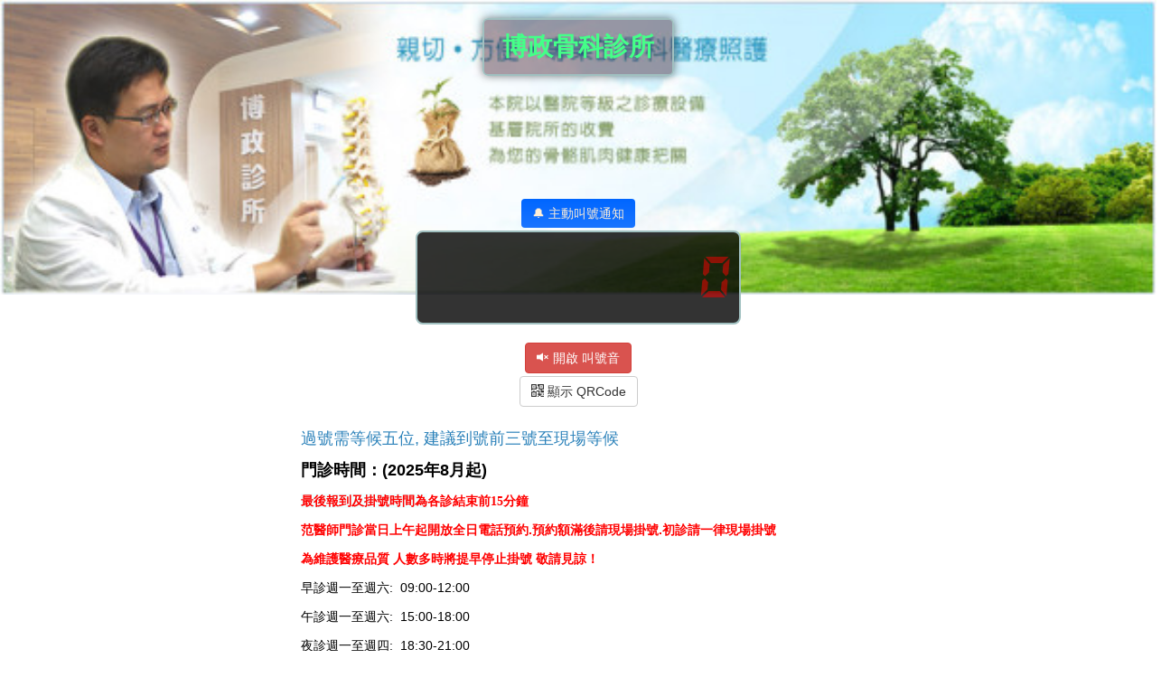

--- FILE ---
content_type: text/html; charset=UTF-8
request_url: https://mainpi.com/query?i=2511
body_size: 7910
content:
<!DOCTYPE html>
<html lang="zh-TW">
    <head>
        <!-- query layout -->
        <meta charset="UTF-8"/>
        <meta name="viewport" content="width=device-width, initial-scale=1">
        <!-- for webpush -->
        <link href="/manifest_caller.json" rel="manifest">        
        <meta name="csrf-param" content="_csrf">
<meta name="csrf-token" content="8CxzH9iFDlRNvI136F2JwT-HIk4WadbMhHOD0RKtCRnFVSxQlc83PH3Z3Ci6K-SOftJvPXBfgIG2EbaIQ9pvcg==">
        <title id="title">博政骨科診所</title>             
        <meta property="og:title" content="博政骨科診所-MainPI(免排雲端)">
<meta property="og:description" content="MainPI(免排雲端) 智慧生活，貼心服務">
<meta property="og:image" content="https://mainpi.com/qrcode/caller.php?i=2511">
<meta property="og:url" content="https://mainpi.com/query?i=2511">
<link href="/assets/8dd68fd6/css/bootstrap.css?v=1760792117" rel="stylesheet">
<link href="/assets/c5dc8b2f/themes/smoothness/jquery-ui.css?v=1760792117" rel="stylesheet">
<link href="/css/site.css?v=1540563821" rel="stylesheet">
<link href="/css/caller/common.css?v=1738564822" rel="stylesheet">        
    </head>
    <!-- Google tag (gtag.js) -->
<script async src="https://www.googletagmanager.com/gtag/js?id=G-3NTJ3BZ8Z5"></script>
<script>
  window.dataLayer = window.dataLayer || [];
  function gtag(){dataLayer.push(arguments);}
  gtag('js', new Date());

  gtag('config', 'G-3NTJ3BZ8Z5');
</script>
    <body>
                <noscript>
        <div class="row">
            <div class="col-md-4 col-md-offset-4">
                <div style="background-color: #eeddcc; padding: 5px;">            
                    <h3 style="color: #cc4400">JavaScript 被關閉了</h3>
                    <p>JavaScript 被關閉了，因此無法完全使用本網站功能。</p>
                    <p>請參照 <a href="http://www.enable-javascript.com/" target="_blank"> 如何開啟 JavaScript </a>說明. 以便網站功能能正常執行。</p>
                </div>
            </div>
        </div>
        </noscript>        
        <style>
    a {
        word-break: break-all;
        white-space: normal;
    }
</style>
<audio id="din_don">
    <source src="/css/din_don.mp3" type="audio/mpeg">
</audio>
<!-- Start page --> 
    <link rel="stylesheet" href="/css/caller/mode.css">
    <!-- Start page --> 

    <!-- Marquee --> 
    
    <!-- // End of top banner --> 

    <div class="back-bottom">
        <div class="back-top">
            <div class="back-content" style="padding-left: 10px; padding-right: 10px;">
                <div class="container callnum_box">                                    
                        <div class="top-content">        
                    <div class="row">            
                <div style="text-align: center"><div class="sitetitle">博政骨科診所</div></div>            </div>    
           
    </div>
    <p></p>
        <div class="row row-center">
        <h2>
                        <span>&nbsp;</span>
                    </h2>
    </div>        
    <div class="row row-center">
        <button class="btn btn-primary" onclick="onBtnNofityClicked()"> 🔔 主動叫號通知</button>
    </div>    
    <div class="row">
        <div class="col-md-4 col-sm-4 col-xs-8 col-md-offset-4 col-sm-offset-4 col-xs-offset-2">
            <div class="callnum_display center-block">
                <span id="caller_2511-0">=</span>
            </div>                        
                    </div>
    </div>
                    </div>
                <br>
                    <div class="row row-center">
        <div id="btn-dingdong" class="btn btn-success" onclick="toggleDingDong()"><i id="icon-dingdong" class="glyphicon"></i> <span id="text-dingdong"></span></div>
    </div>
    <div class="row row-center">
        <img class="img-responsive img-rounded center-block" alt="qrcode" id="qrcode_img" src="/qrcode/caller.php?i=2511" />                                
        <div class="btn btn-default" onclick="toggleQrcode()"><i class="glyphicon glyphicon-qrcode"></i>  顯示 QRCode</div>        
    </div>    
                    <br>    
                                    <div class="row" style="color:#0a0a0a">
                        <div class="col-md-6 col-md-offset-3 col-sm-12">                
                            <div id="board-msg"><p><span style="color:#2980b9"><span style="font-size:18px">過號需等候五位, 建議到號前三號至現場等候</span></span></p>

<p><span style="font-size:18px"><span style="color:#000000"><span style="font-family:Verdana"><strong><span style="font-family:Arial,Helvetica,sans-serif">門診時間：(2025年8月起)</span></strong></span></span></span></p>

<p><span style="font-size:medium"><span style="color:#000000"><span style="font-family:Verdana"><strong><span style="font-size:14px"><span style="font-family:Arial,Helvetica,sans-serif"><span style="background-color:#f0ffff"><span style="color:#ff0000">最後報到及掛號時間為</span></span></span><strong><span style="color:#ff0000">各診結束前15分鐘</span></strong></span></strong></span></span></span></p>

<p><span style="font-size:medium"><span style="color:#000000"><span style="font-family:Verdana"><strong><span style="font-size:14px"><span style="color:#ff0000"><span style="font-family:Arial">范醫師門診當日上午起開放全日電話預約.預約額滿後請現場掛號.初診請一律現場掛號</span></span></span></strong></span></span></span></p>

<p><span style="font-size:medium"><span style="color:#000000"><span style="font-family:Verdana"><strong><span style="font-size:14px"><strong><span style="color:#ff0000">為維護醫療品質 人數多時將提早停止掛號 敬請見諒！</span></strong></span></strong></span></span></span></p>

<p><span style="font-size:medium"><span style="color:#000000"><span style="font-family:Verdana"><span style="font-size:14px"><span style="font-family:Arial,Helvetica,sans-serif">早診週一至週六:&nbsp;&nbsp;09:00-12:00</span></span></span></span></span></p>

<p><span style="font-size:medium"><span style="color:#000000"><span style="font-family:Verdana"><span style="font-size:14px"><span style="font-family:Arial,Helvetica,sans-serif">午診週一至週六:&nbsp; 15:00-18:00</span></span></span></span></span></p>

<p><span style="font-size:medium"><span style="color:#000000"><span style="font-family:Verdana"><span style="font-size:14px"><span style="font-family:Arial,Helvetica,sans-serif">夜診週一至週四:&nbsp; 18:30-21:00</span></span></span></span></span></p>

<table style="width:231.6px">
	<tbody>
		<tr>
			<td style="background-color:#ff6600">
			<p><span style="font-size:medium"><span style="color:#000000"><span style="font-size:small"><span style="color:#ffff00"><span style="font-family:Verdana,Geneva,sans-serif">時間</span></span></span></span></span></p>
			</td>
			<td style="background-color:#ff6600">
			<p><span style="font-size:medium"><span style="color:#000000"><span style="color:#ffff00"><span style="font-family:Verdana,Geneva,sans-serif"><span style="font-size:small">一</span></span></span></span></span></p>
			</td>
			<td style="background-color:#ff6600">
			<p><span style="font-size:medium"><span style="color:#000000"><span style="color:#ffff00"><span style="font-family:Verdana,Geneva,sans-serif"><span style="font-size:small">二</span></span></span></span></span></p>
			</td>
			<td style="background-color:#ff6600">
			<p><span style="font-size:medium"><span style="color:#000000"><span style="color:#ffff00"><span style="font-family:Verdana,Geneva,sans-serif"><span style="font-size:small">三</span></span></span></span></span></p>
			</td>
			<td style="background-color:#ff6600">
			<p><span style="font-size:medium"><span style="color:#000000"><span style="color:#ffff00"><span style="font-family:Verdana,Geneva,sans-serif"><span style="font-size:small">四</span></span></span></span></span></p>
			</td>
			<td style="background-color:#ff6600">
			<p><span style="font-size:medium"><span style="color:#000000"><span style="color:#ffff00"><span style="font-family:Verdana,Geneva,sans-serif"><span style="font-size:small">五</span></span></span></span></span></p>
			</td>
			<td style="background-color:#ff6600; ">
			<p><span style="font-size:medium"><span style="color:#000000"><span style="color:#ffff00"><span style="font-family:Verdana,Geneva,sans-serif"><span style="font-size:small">六</span></span></span></span></span></p>
			</td>
		</tr>
		<tr>
			<td style="background-color:#f5f5f5">
			<p><span style="font-size:11px"><span style="color:#000000"><strong>早診 9:00-12:00</strong></span></span></p>
			</td>
			<td style="background-color:#f5f5f5">
			<p><span style="font-size:11px"><strong>范</strong></span></p>
			</td>
			<td style="background-color:#f5f5f5">
			<p><span style="font-size:11px"><strong>劉</strong></span></p>
			</td>
			<td style="background-color:#f5f5f5">
			<p><span style="font-size:11px"><strong>陳</strong></span></p>
			</td>
			<td style="background-color:#f5f5f5">
			<p><span style="font-size:11px"><strong>陳</strong></span></p>
			</td>
			<td style="background-color:#f5f5f5">
			<p><span style="font-size:11px"><span style="color:#000000"><strong>范</strong></span></span></p>
			</td>
			<td style="background-color:#f5f5f5; ">
			<p><span style="font-size:11px"><span style="color:#000000"><strong>范</strong></span></span></p>
			</td>
		</tr>
		<tr>
			<td style="background-color:#eeeeee">
			<p><span style="font-size:11px"><span style="color:#000000"><strong>午診15:00-18:00</strong></span></span></p>
			</td>
			<td style="background-color:#eeeeee">
			<p><span style="font-size:11px"><strong>方</strong></span></p>
			</td>
			<td style="background-color:#eeeeee">
			<p><span style="font-size:11px"><strong>范</strong></span></p>
			</td>
			<td style="background-color:#eeeeee">
			<p><span style="font-size:11px"><span style="color:#000000"><strong>范</strong></span></span></p>
			</td>
			<td style="background-color:#eeeeee">
			<p><span style="font-size:11px"><span style="color:#000000"><strong>范</strong></span></span></p>
			</td>
			<td style="background-color:#eeeeee">
			<p><span style="font-size:11px"><strong>劉</strong></span></p>
			</td>
			<td style="background-color:#eeeeee; ">
			<p><span style="font-size:11px"><span style="color:#000000"><strong>范</strong></span></span></p>
			</td>
		</tr>
		<tr>
			<td style="background-color:#e0e0e0">
			<p><span style="font-size:11px"><span style="color:#000000"><strong>夜診18:30-21:00</strong></span></span></p>
			</td>
			<td style="background-color:#e0e0e0">
			<p><span style="font-size:11px"><span style="color:#000000"><strong>范</strong></span></span></p>
			</td>
			<td style="background-color:#e0e0e0">
			<p><span style="font-size:11px"><span style="color:#000000"><strong>范</strong></span></span></p>
			</td>
			<td style="background-color:#e0e0e0">
			<p><span style="font-size:11px"><strong>范</strong></span></p>
			</td>
			<td style="background-color:#e0e0e0">
			<p><span style="font-size:11px"><span style="color:#000000"><strong>范</strong></span></span></p>
			</td>
			<td style="background-color:#e0e0e0">
			<p><span style="font-size:16px"><span style="font-family:Arial,Helvetica,sans-serif"><strong><span style="color:#ff0000">x</span></strong></span></span></p>
			</td>
			<td style="background-color:#e0e0e0; ">
			<p><span style="color:#ff0000"><span style="font-size:16px"><span style="font-family:Arial,Helvetica,sans-serif"><strong>x</strong></span></span></span></p>
			</td>
		</tr>
	</tbody>
</table>

<p><span style="font-size:12px">范:范政裕醫師&nbsp; 陳:陳怡錚醫師&nbsp;&nbsp;</span></p>

<p><span style="font-size:12px">方:方宗義醫師&nbsp; 劉:劉永正醫師</span></p>

<p><span style="font-size:medium"><span style="color:#000000"><span style="font-family:Verdana"><span style="font-size:14px"><span style="font-family:Arial,Helvetica,sans-serif">官網連結 :</span></span></span></span></span><a href="https://www.facebook.com/share/TcaV13Veh6tKG3tL/?mibextid=LQQJ4d">https://www.facebook.com/share/TcaV13Veh6tKG3tL/?mibextid=LQQJ4d</a></p>
</div>
                        </div>
                    </div>
                    <br>
                                    
                    <div class="row row-center"> <!-- 叫號機店家資訊-->
                        <div class="col-md-4 col-md-offset-4 col-sm-12 query-contact">                        
                                                            <div><a href="https://www.google.com/maps/search/%E5%8F%B0%E5%8C%97%E5%B8%82%E5%A3%AB%E6%9E%97%E5%8D%80%E5%BE%B7%E8%A1%8C%E8%A5%BF%E8%B7%AF99-101%E8%99%9F" target="_blank">
                                        🌏 台北市士林區德行西路99-101號                                    </a>
                                </div>
                                                                                        <div><a href="tel:(02)28361990">📞 (02)28361990</a></div>
                                                        
                        </div>
                    </div>                                 
                             
                    <!-- comment end of back-content-->
            </div>
        </div>
    </div>
    <!-- Dialog element -->
<div id="dialog-form">
    <p id="dialog-content"></p>    
</div> 
<div id="dialog-marquee">
    <p id="dialog-marquee-content"></p>    
</div> 
<!-- end AI avator -->

<div id="js-params"
data-ajax_url="/query/ajax" 
data-callers="2511" 
data-qrcode_showtime="10" 
 style="visibility: hidden;"></div>
    <script>
        'use strict';
        var NUM_QUEUE = 4;
        var AJAX_INTERVAL = 5;
        var caller_name = "博政骨科診所";
        var caller_ids = [];
        var title_nums =[];

        var caller_prefix = "#caller_";
        var wait_prefix = "#wait_";
        var strErrNetwork = "網路無法連線";
        var strWait = "等候: ";
        var strWelcome = "歡迎光臨";                
        var ajax_tick = AJAX_INTERVAL;
        var noupdate_tick = 0;
        
        var strTurnOnDingDong = "開啟&nbsp;叫號音";
        var strTurnOffDingDong = "關閉&nbsp;叫號音";
        var strDingdongIsOn = "叫號音開啟";        
        
        var muteAudioForFirstUpdate = 1;
        /* websocket try to connect 
         * ws_try: 1, use websocket&post
         * ws_try: 0, use websocket only
         * ws_try: -1 use post only
         * */
        var ws_try = 1;
        
        function QueryCaller() {
            var strCallers = "" + $('#js-params').data('callers');
            caller_ids = strCallers.split(',');
            var ajax_url = $('#js-params').data('ajax_url');
            
            if(++noupdate_tick > 120){                
                // No update timeout, maybe network is not available
                var callers_id = strCallers.split(",");
                for (let i=0; i< callers_id.length; i++){
                    let caller = {
                        id: parseInt(callers_id[i]),
                        last_update: 2,
                        call_nums: "{}"
                    }
                    for (var q = 0; q < NUM_QUEUE; q++) {
                        updateCallerQueue(caller, q);
                    }
                }
            }
            if (++ajax_tick < AJAX_INTERVAL)
            {   // Ajax not timeout
                return;
            }

            if (ws_try !== -1) {
                // Try web socket first
                chkWsSocket();
                if (ws_try === 0) {
                    return;
                }
            }          
            // Try post
            ajax_tick = 0;
            $.post(ajax_url,
                    {
                        act: 'query_call',
                        caller_list: strCallers,
                    },
                    function (data) {
                        try {
                            // set ws_try=1 for next time, it will try to use ws&post
                            ws_try = 1;
                            if (data.code !== 100) {
                                console.log("ajax err:", data);
                            } else {
                                updateCallers(data.mesg);
                            }
                        } catch (e) {
                            console.log(e);
                        }
                    }
            );
        }
        
        function playDinDon()
        {
            try {
                var dindon = document.getElementById("din_don");
                dindon.play();
            } catch (e) {
                
            }
        } 
        
        function dispTurnOnDingDong()
        {
            $( "#btn-dingdong" ).removeClass( "btn-success" );
            $( "#btn-dingdong" ).addClass( "btn-danger" );
            $( "#icon-dingdong" ).removeClass( ).addClass("glyphicon glyphicon-volume-off");
            $( "#text-dingdong" ).html(strTurnOnDingDong);
        }
        
        function dispTurnOffDingDong()
        {
            $( "#btn-dingdong" ).removeClass( "btn-danger" );
            $( "#btn-dingdong" ).addClass( "btn-success" );
            $( "#icon-dingdong" ).removeClass( ).addClass("glyphicon glyphicon-volume-up");
            $( "#text-dingdong" ).html(strTurnOffDingDong);
        }
        
        function isDingDongOn()
        {
            return $( "#btn-dingdong" ).hasClass( "btn-success" );
        }
        
        function toggleDingDong()
        {
            var ajax_url = $('#js-params').data('ajax_url');
            if(isDingDongOn()){
                dispTurnOnDingDong();   
                $.post(ajax_url, {
                act: 'set_dindong',
                value: 0
                });
            }else{
                dispTurnOffDingDong();
                $.post(ajax_url, {
                act: 'set_dindong',
                value: 1
                });
                playDinDon();
            }
        } 
        
        /**
         * 更新一個排列
         * @param caller 叫號機資料
         * @param q 排列號碼
         * @returns {undefined}         
         * */
        function updateCallerQueue(caller, q)
        {
            var id = caller.id,
                    callNum = $(caller_prefix + id + "-" + q),
                    waitNum = $(wait_prefix + id + "-" + q);

            if (callNum.length === 0) {
                return;
            }
            var oldNum = callNum.html();

            if ((caller.last_update < 0) || (caller.last_update > 2))
            {     
                title_nums.push('--');
                callNum.html('--');
                callNum.css("color", "gray");
                if (waitNum.length > 0) {
                    waitNum.html("--");
                }
                return;
            }
            var call_nums = JSON.parse(caller.call_nums);
            callNum.html(call_nums[q]);
            title_nums.push(call_nums[q]);
            if (waitNum.length > 0) {
                var ticket_nums = JSON.parse(caller.ticket_nums);
                // Show ticket number
                var wait_num = ticket_nums[q] - call_nums[q];
                if (wait_num > 0) {
                    waitNum.html(strWait + wait_num);
                } else {
                    waitNum.html(strWelcome);
                }
            }
            if (caller.last_update >1 ) {
                // no update over two minute
                callNum.css("color", "gray");
            }else{
                callNum.css("color", "red");
                if (oldNum !== "" + call_nums[q]) {
                    callNum.css({animation: "disp-flash 1s linear 0s 6 alternate"});
                    callNum.bind('onanimationend animationend webkitAnimationEnd', function () {
                        $(this).css({animation: ""});
                    });
                    
                    if((muteAudioForFirstUpdate === 0) && (call_nums[q] > 0))
                    {
                        if($( "#btn-dingdong" ).hasClass( "btn-success" )){
                            playDinDon();                        
                        }
                    }
                }
            } 
        }
    
        function updateCaller(caller)
        {            
            noupdate_tick = 0;
            for (var q = 0; q < NUM_QUEUE; q++) {
                updateCallerQueue(caller, q);
            }
            
            if(muteAudioForFirstUpdate > 0){
                // Not Mute Audio after first update
                muteAudioForFirstUpdate = 0;
            }            
        } 
        
        function updateCallers(callers)
        {
            title_nums = [];
            var len = callers.length;
            for (var i = 0; i < len; i++) {
                updateCaller(callers[i]);
            }
            // update doc title
            if (/Android|iPhone/i.test(navigator.userAgent)) {
                // Maybe mobile device
            }else{
                // Not android nor iphone
                $("#title").text('📣['+title_nums.join('/')+']-' + caller_name);
            }            
        }
        
        
        /* define websocket closed*/
        var WS_CLOSED = 3;
        
        // websocket query interval in second
        var WS_QUERY_TIME = 30;
        var query_cnt = 0;
        var ws_socket = null;

        function ws_onmessage(e) {
            try {
                ws_try = 0;
                var callers = JSON.parse(e.data);
                updateCallers(callers);
            } catch (err)
            {
                // ignore
            }
        }

        function wsQueryCaller()
        {
            var msg = {
                type: "query",
                text: "" + $('#js-params').data('callers')
            };
            ws_socket.send(JSON.stringify(msg));
        }

        function ws_onopen(e) {
            wsQueryCaller();
        }

        function ws_onclose(e) {
            ws_try = 1;
            ws_socket = null;
        }

        function ws_onerror(e) {
            ws_try = -1;
            ws_socket = null;
        }

        function chkWsSocket() {
            try {
                if ((ws_socket === null) || (ws_socket.readyState === WS_CLOSED)) {
                    var ws_protocol = "ws";
                    if (location.protocol === 'https:') {
                        ws_protocol = "wss";
                    }
                    ws_socket = new WebSocket(ws_protocol + "://www.mainpi.com/.ws_mainpi/");                    
                    ws_socket.onopen = ws_onopen;
                    ws_socket.onmessage = ws_onmessage;
                    ws_socket.onclose = ws_onclose;
                    ws_socket.onerror = ws_onerror;
                } else {
                    if (++query_cnt > WS_QUERY_TIME) {
                        // Send periodic query
                        query_cnt = 0;
                        wsQueryCaller();
                    }
                }
            } catch (e)
            {
                console.log("e:" + e.message);
                ws_try = -1;
            }
            return;
        }
        //==============  主動叫號通知 ========================================
        function onBtnNofityClicked() {
                            window.open("https://lin.ee/1jZrqzS", "_blank");
                        
            // show dialog
            // let content ='<p>主動通知使用 <span style="color:red;">電報(Telegram) App</span> 發送通知</p>\
            //     <p><a class="btn btn-success" href="https://t.me/mainpi_bot" onclick="gtag(\'event\', \'to_telegram\');">主動叫號通知 請按這裡</a></p>\
            //     <p></p>\
            //     <p><i class="glyphicon glyphicon-send"></i> 電報(Telegram) App 下載:</p>\
            //     <p><a class="btn btn-info" href="https://telegram.org/dl/ios"><i class="glyphicon glyphicon-download-alt"></i> 電報(Telegram) Apple 下載</a></p>\
            //     <p><a class="btn btn-info" href="https://telegram.org/dl/android"><i class="glyphicon glyphicon-download-alt"></i> 電報(Telegram) Android 下載</a></p>\
            //     <p><a class="btn btn-info" href="https://desktop.telegram.org/"><i class="glyphicon glyphicon-download-alt"></i> 電報(Telegram) PC版下載</a></p>\
            //     <p><i class="glyphicon glyphicon-info-sign"></i> 如需要電報中文界面請點: <a class="btn btn-default" href="https://t.me/setlanguage/taiwan">電報(Telegram) 中文化</a></p>';        
                
            // $("#dialog-content").html(content);            
            // $("#dialog-form").dialog("open");
        }      

        //==============  按下 AI 助理圖像 ========================================
        function onAiAvatorClicked() {
                            window.open("https://lin.ee/1jZrqzS", "_blank");
                    }
        //==============  顯示改變  ========================================
        function onVisibilityChange(e)
        {
            if(e.target.visibilityState === 'visible'){
                // Turn all number display to gray
                caller_ids.map((id)=>{
                    for(let q=0; q< NUM_QUEUE; q++){
                        let callNum = $(caller_prefix + id + "-" + q);
                        if (callNum.length > 0 ) {
                            callNum.css("color", "gray");
                        }
                    }
                });                
                // try update call number by post
                ajax_tick = AJAX_INTERVAL;
                ws_try = -1;
                QueryCaller();
            }
        }
    </script>
    <script>
 
    var enableDingDong = 0;

    function toggleQrcode()
    {
        $("#qrcode_img").fadeToggle(1000);
    }

    function showMarqueeTxt() {
        $("#dialog-marquee-content").html($('#marquee_txt').html());
        $("#dialog-marquee").dialog("open");
    }    
    
    // Page init
    function pageInit()
    {
        if (top.location !== self.location) {
            // Prevent iframe link
            top.location = self.location;
            return;
        }
        document.addEventListener("visibilitychange", onVisibilityChange);

        QueryCaller();
        setInterval(QueryCaller, 1000); // Trigger query code   

        var qrcode_showtime = $('#js-params').data('qrcode_showtime');
        $("#qrcode_img").fadeOut(qrcode_showtime);

        if (enableDingDong) {
            dispTurnOffDingDong();
        } else {
            dispTurnOnDingDong();
        }
        $("#dialog-form").dialog({
            autoOpen: false,
            modal: true,
            buttons: {
                '確認': function () {
                    $(this).dialog("close");
                }
            }
        });

        $("#dialog-marquee").dialog({
            autoOpen: false,
            show: {
                effect: "blind",
                duration: 500
            },
            modal: true,
            width: "80%",
            buttons: {
                '確認': function () {
                    $(this).dialog("close");
                }
            }
        });
        // Add img-responsive to img
        $("#board-msg").find("img").addClass("img-responsive");
    }
</script>
        <footer class="main-footer text-center">            
                        <p><a href="/caller">MainPI(免排雲端)</a> 由 奇城數位有限公司 維護。</p>                    
                        
        </footer>
        <br><br><br>
        <script src="/assets/e593f871/jquery.js?v=1760792117"></script>
<script src="/assets/267cab61/yii.js?v=1760792117"></script>
<script src="/assets/c5dc8b2f/jquery-ui.js?v=1760792118"></script>
<script src="/js/jquery.marquee.min.js?v=1637373102"></script>
<script>jQuery(function ($) {
pageInit()
$('.back-content').css('background', 'url(/upload/callers/2511/bg_6055.jpg) center top no-repeat');
$('.back-content').css('background-size','100%');
$('.back-bottom').css('background-color','rgba(255,255,255,1)');
});</script>        
    </body>
</html>


--- FILE ---
content_type: text/css
request_url: https://mainpi.com/css/site.css?v=1540563821
body_size: 6709
content:
/*
Theme Name:Awesome Agency
Theme URI:http://themewagon.com
https://themewagon.com/themes/free-html5-agency-website-template-download/
Author:shuvohabib
Author URI:http:themewagon.com/
Description:wesome Agency is a multi page html template based on bootstrap 3
Version:1.0.0
License:GNU General Public License v2 or later
License URI:http://www.gnu.org/licenses/gpl-2.0.html
*/
@import url(//fonts.googleapis.com/css?family=Oswald:400,700);
@import url(//fonts.googleapis.com/css?family=Lato:400,700);
/* MainPi Site CSS */
html,
body {
    height: 100%;
}

body {
    font-weight: normal;
    color: #3E3E3E;
}

/*General*/
h1, h2, h3, h4, h5, h6 {
    font-weight: normal;
    color:#6e6e6e;
}
h1, .h1, h2, .h2, h3, .h3 {
    margin-top: 30px;
}

/* 把 row 的內容置中 */
.row-center{
    text-align: center;
    margin-bottom: 3px;
}

/* ---------------------------------------------------------------------- */
/*  Form
/* ---------------------------------------------------------------------- */
.form-control {
    display: block;
    width: 100%;
    height: 41px;
    padding: 6px 12px;
    font-size: 14px;
    line-height: 2.428571;
    color: #555;
    background-color: #F7F7F7;
    background-image: none;
    border: 1px solid #ccc;
    border-radius: 0px;
}

.logo {
    padding-top: 20px;
    padding-bottom: 20px;
    text-align : center;
}

.logo img{
    vertical-align : middle;
}

/*-------------------------------------------------------------------------------------------------------------------------------*/
/* Head carousel images part
/*-------------------------------------------------------------------------------------------------------------------------------*/
#head {
    background-size: cover;
    height: 600px;
    text-align: center;
    color: white;
    font-weight: 300;
    position: relative; 
    background-position-x: center;
}

.fluid_container {
    bottom: 0;
    height: 100%;
    left: 0;
    right: 0;
    top: 0;
    z-index: 0;
}
#camera_wrap_4 {
    bottom: 0;
    height: 100%;
    left: 0;
    margin-bottom: 0!important;
    position: absolute;
    right: 0;
    top: 0;
}
.camera_bar {
    z-index: 2;
}
.camera_thumbs {
    margin-top: -100px;
    position: relative;
    z-index: 1;
}
.camera_thumbs_cont {
    border-radius: 0;
    -moz-border-radius: 0;
    -webkit-border-radius: 0;
}
.camera_overlayer {
    opacity: .1;
}

.btn-action, .btn-primary {
    color: #FFEFD7;
    background-image: -webkit-linear-gradient(top, #0066ff 0%, #1975FF 100%);
    background-image: linear-gradient(to bottom, #0066ff 0%, #1975FF 100%);
    filter: progid:DXImageTransform.Microsoft.gradient(startColorstr='#0066ff22', endColorstr='#1975FF00', GradientType=0);
    filter: progid:DXImageTransform.Microsoft.gradient(enabled = false);
    background-repeat: repeat-x;
    border: 0 none;
}
.btn-action:hover, .btn-primary:hover {
    background: #2952CC;
}
.btn:hover, .btn:active {
    color: #c0c0c0;
}
ul, .list.custom-list ul {
    margin: 0 0 11px;
    list-style-type: none;
    padding-left: 10px;
}

.heading-text{
    position: absolute;
    z-index: 999;
    text-align: center;
    width: 100%;
    left: 0px;
    right: 0px;
    top: 20%;
}

.heading-text h1{
    font-size: 45px;
    color:white;
}

.heading-text p{
    font-size: 27px;
}
@media (max-width: 768px){
    h2.sub-texts{
        margin-top: 120px;        
    }
}
@media (max-width: 420px){
    h2.sub-texts{
        margin-top: 190px;        
    }
}

/* ---------------------------------------------------------------------- */
/*  Footer
/* ---------------------------------------------------------------------- */
.navigation ul li a{
    color: #c2c2c2;
}
.footer-section {
    background: #2C2C2C;
}

.navigation li {
    display: inline;
    padding: 0px 8px 0;
    position: relative;
    top: 22px;
}
.footer-bottom {
    background: #171717;
}

/* ---------------------------------------------------------------------- */
/*  Call To Action
/* ---------------------------------------------------------------------- */
.call-to-action{
    background: url(../images/img_footer.jpg) center center/cover no-repeat fixed;
}
.text-all {
    padding: 95px 0;  
}
.text-all h2,h3{
    color: white;
}

.infos-button:hover {
    background: rgba( 255, 255, 255, 0.2 );
    border: 2px solid transparent;
    padding: 6px 34px 6px 14px !important;
    transition: .3s;
}
.infos-button {
    margin-top: 24px;
    font-size: 20px;
    font-weight: 500;
    -moz-border-radius: 3px;
    -webkit-border-radius: 3px;
    border-radius: 3px;
    padding: 6px 20px;
    line-height: 1.7em;
    background: transparent;
    border: 2px solid;
    -webkit-font-smoothing: antialiased;
    -moz-osx-font-smoothing: grayscale;
    -moz-transition: all 0.2s;
    -webkit-transition: all 0.2s;
    transition: all 0.2s;
    position: relative;
}
.infos-button:hover:after{
    font-size: 32px;
    line-height: 1em;
    content: " >";
    opacity: 0;
    position: absolute;
    margin-left: -20px;
    -moz-transition: all 0.2s;
    -webkit-transition: all 0.2s;
    transition: all 0.2s;
    top: 7px;
    right: 5px;
}
.infos-button:hover:after{
    opacity: 1;
    margin-left: 0;
}
/* ---------------------------------------------------------------------- */
/* Main Contents
/* ---------------------------------------------------------------------- */
section.main-contents {
    margin-bottom: 71px;
}
li.inline-text {
    padding: 10px;
}
.icon-text {
    display: inline-block;
    text-indent: 10px;
    font-size: 18px;
}

ul.list-spaces li {
    margin-bottom: 10px;
}


.camera_fakehover:before {
    content: '';
    width: 100%;
    height: 100%;
    background: rgba(8, 111, 148, 0.5);
    z-index: 99999;
    position: absolute;
    height: inherit;
    width: 100%;
    left: 0px;
}

.faq_ans{
    font-size: 15px;
    color:#c7254e;
}

.page-view{
    width:80%;
    margin: auto;
    
}

/**
  MEDIA QUERIES
*/
@media (max-width: 767px) {
    #head.secondary {
        height: 80px;
        min-height: 80px;
        background-size: initial;
    }
    #camera_wrap_4, #head{
        height:480px !important;
    }
    #head .lead {
        font-size: 34px;
    }
}

/* Small devices (tablets, 768px and up) */
@media (min-width: 768px) {

}

@media (max-width: 767px) {

}

/* Small devices (tablets, up to 768px) */
@media (max-width: 768px) {
    /* Make the indicators larger for easier clicking with fingers/thumb on mobile */
    #head.secondary { 
        height: 157px !important;
    }
    #camera_wrap_4, #head{
        height:480px !important;
    }
}

@media (max-width: 420px) { 
    #camera_wrap_4, #head{
        height:380px !important;
    }
}


--- FILE ---
content_type: text/css
request_url: https://mainpi.com/css/caller/common.css?v=1738564822
body_size: 2054
content:
body,
button,
h1,
h2,
h3,
h4,
h5,
h6,
input,
select,
textarea {
    font-family: 'Microsoft JhengHei', Arial, Tahoma, sans-serif
}

@font-face {
    font-family: ds-digit;
    src: url(DS-DIGIT.TTF) format("truetype")
}

.sitetitle {
    border: 2px solid #a0c0c0;
    display: inline-block;
    text-align: center;
    font-size: 2em;
    font-weight: 700;
    color: #4f8;
    background-color: rgba(49, 8, 29, .4);
    border-radius: 6px;
    padding: 10px 20px;
    box-shadow: 0 0 10px 0 rgba(0, 0, 0, .5)
}

.caller-subtitle {
    padding: 2px 5px;
    font-size: 1em;
    color: #c128ca;
    background: rgba(255, 255, 255, .7);
    border-radius: 6px;    
}

.callnum_display {
    display: block;
    border: 2px solid #a0c0c0;
    box-sizing: border-box;
    border-radius: 8px;
    color: red;
    background: rgba(0, 0, 0, .8);
    text-align: right;
    font-family: ds-digit;
    font-size: 5em;
    padding: 0 10px;
    opacity: 1
}

.waitnum_display {
    border: 2px solid #a0c0c0;
    box-sizing: border-box;
    border-radius: 8px;
    color: #f7ff45;
    background: rgba(20, 20, 20, .8);
    text-align: center;
    font-size: 2.5em;
    padding: 0 10px;
    opacity: 1
}

/* Query page contact */
.query-contact{
    text-align:left; 
    color:blueviolet; 
    background-color:rgba(250, 250, 250, 0.7); 
    padding: 3px 20px;
    border-radius: 6px;    
    margin-bottom: 10px;
}

.link_stat {
    color: red;
    background: rgba(0, 2, 2, .8)
}

.foot-banner {
    width: 100%;
    height: 50px;
    border-top: 2px solid #eca9cc;
    background: rgba(255, 255, 255, .5);
    position: fixed;
    left: 0;
    bottom: 0;
    z-index: 999
}

/* marquee banner */
.marquee{
    margin: auto;
    z-index: 999;
    display:inline-block;
    position: fixed;
    top:0;  
    width: 100%;                        
    background-color: rgba(0,0,0,0.6);         
    overflow: hidden;
    font-size: 1.5em;
    padding: 4px 0px;
}

@keyframes disp-flash {
    0%, 100% {
        opacity: 1
    }
    50% {
        opacity: 0
    }
}


--- FILE ---
content_type: text/css
request_url: https://mainpi.com/css/caller/mode.css
body_size: 458
content:
/*mode set*/
.back-bottom{ width:100%; margin:0 auto; }
.back-top{ width:100%; margin:0 auto; }
.back-content{ width:100%; margin:0 auto; }
.top-content{ width:100%; margin:0 auto; padding:50px 0 0}

@media (min-width:768px){
.back-content{ width:100%; margin:0 auto; }
.top-content{ padding:30px 0 40px;}
}
@media (min-width:1280px){
.back-bottom{ width:1280px;}
.back-top{ width:1280px;}
.back-content{ width:1280px;}
.top-content{ padding:20px 0 50px;}
}
